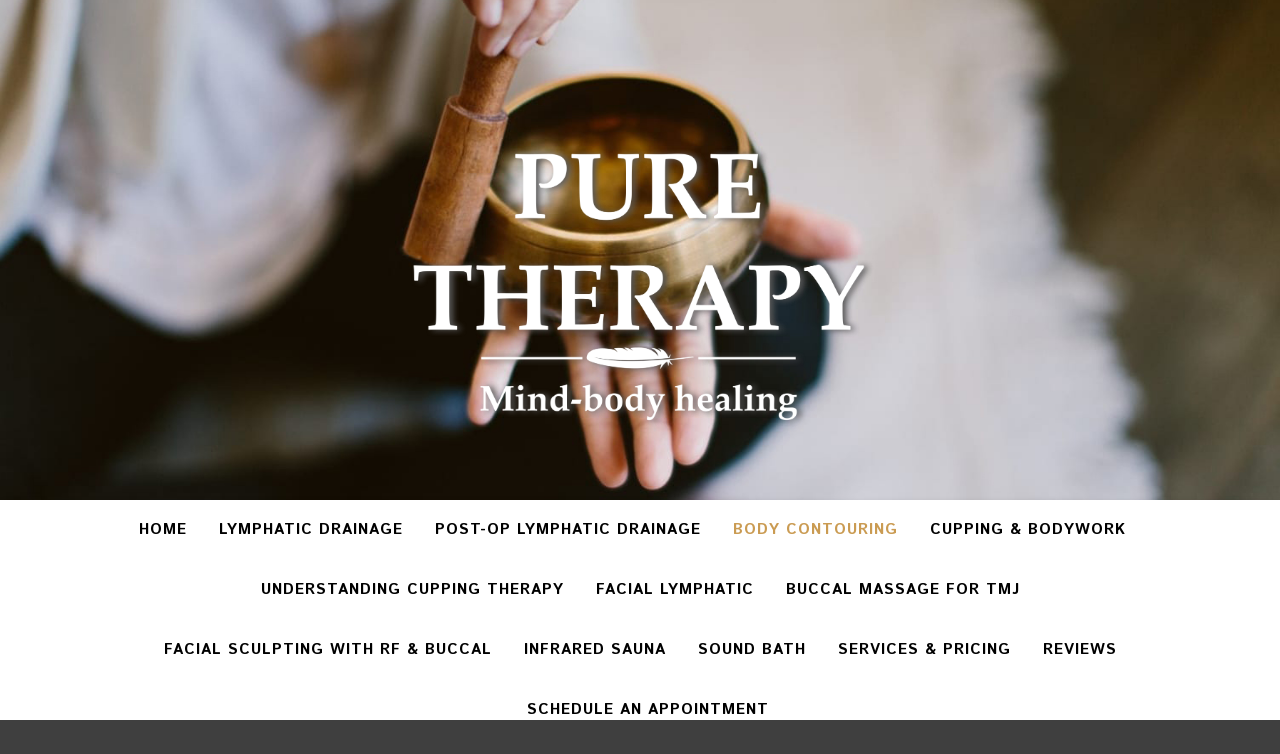

--- FILE ---
content_type: text/html; charset=UTF-8
request_url: https://puretherapynj.com/lymphatic-body-contouring/
body_size: 67991
content:
<!DOCTYPE html><html dir="ltr" lang="en-US" prefix="og: https://ogp.me/ns#"><head><meta charset="UTF-8"><meta name="viewport" content="width=device-width, initial-scale=1.0, maximum-scale=1.0, user-scalable=no" /><title>Body Contouring - Lymphatic Drainage, Post-op Manual Lymphatic Drainage, Body Contouring, Cupping, Bodywork, Facial Cupping Matawan</title><meta name="description" content="Body Contouring is a wonderfully natural and non-invasive way to get rid of areas of stubborn fat and cellulite on the body that are unsightly, uncomfortable, and unhealthy. We each have our own unique tissue and fat structure that form these problem areas. Pure Therapy&#039;s Body Contouring approach is based on your specific body type," /><meta name="robots" content="max-image-preview:large" /><link rel="canonical" href="https://puretherapynj.com/lymphatic-body-contouring/" /><meta name="generator" content="All in One SEO (AIOSEO) 4.9.3" /><meta property="og:locale" content="en_US" /><meta property="og:site_name" content="Lymphatic Drainage, Post-op Manual Lymphatic Drainage, Body Contouring, Cupping, Bodywork, Facial Cupping Matawan - Lymphatic Drainage, Post-op Manual Lymphatic Drainage, Body Contouring, Cupping, Bodywork, Facial Cupping" /><meta property="og:type" content="article" /><meta property="og:title" content="Body Contouring - Lymphatic Drainage, Post-op Manual Lymphatic Drainage, Body Contouring, Cupping, Bodywork, Facial Cupping Matawan" /><meta property="og:description" content="Body Contouring is a wonderfully natural and non-invasive way to get rid of areas of stubborn fat and cellulite on the body that are unsightly, uncomfortable, and unhealthy. We each have our own unique tissue and fat structure that form these problem areas. Pure Therapy&#039;s Body Contouring approach is based on your specific body type," /><meta property="og:url" content="https://puretherapynj.com/lymphatic-body-contouring/" /><meta property="og:image" content="https://puretherapynj.com/wp-content/uploads/2022/08/Pure-Therapy-Logo-2-PSD-copy-1.png" /><meta property="og:image:secure_url" content="https://puretherapynj.com/wp-content/uploads/2022/08/Pure-Therapy-Logo-2-PSD-copy-1.png" /><meta property="og:image:width" content="2804" /><meta property="og:image:height" content="1879" /><meta property="article:published_time" content="2021-02-02T17:59:55+00:00" /><meta property="article:modified_time" content="2026-01-08T18:55:21+00:00" /><meta name="twitter:card" content="summary_large_image" /><meta name="twitter:title" content="Body Contouring - Lymphatic Drainage, Post-op Manual Lymphatic Drainage, Body Contouring, Cupping, Bodywork, Facial Cupping Matawan" /><meta name="twitter:description" content="Body Contouring is a wonderfully natural and non-invasive way to get rid of areas of stubborn fat and cellulite on the body that are unsightly, uncomfortable, and unhealthy. We each have our own unique tissue and fat structure that form these problem areas. Pure Therapy&#039;s Body Contouring approach is based on your specific body type," /><meta name="twitter:image" content="https://puretherapynj.com/wp-content/uploads/2022/08/Pure-Therapy-Logo-2-PSD-copy-1.png" /> <script type="application/ld+json" class="aioseo-schema">{"@context":"https:\/\/schema.org","@graph":[{"@type":"BreadcrumbList","@id":"https:\/\/puretherapynj.com\/lymphatic-body-contouring\/#breadcrumblist","itemListElement":[{"@type":"ListItem","@id":"https:\/\/puretherapynj.com#listItem","position":1,"name":"Home","item":"https:\/\/puretherapynj.com","nextItem":{"@type":"ListItem","@id":"https:\/\/puretherapynj.com\/lymphatic-body-contouring\/#listItem","name":"Body Contouring"}},{"@type":"ListItem","@id":"https:\/\/puretherapynj.com\/lymphatic-body-contouring\/#listItem","position":2,"name":"Body Contouring","previousItem":{"@type":"ListItem","@id":"https:\/\/puretherapynj.com#listItem","name":"Home"}}]},{"@type":"Organization","@id":"https:\/\/puretherapynj.com\/#organization","name":"Lymphatic Drainage, Post-op Manual Lymphatic Drainage, Body Contouring, Cupping, Bodywork, Facial Cupping Matawan","description":"Lymphatic Drainage, Post-op Manual Lymphatic Drainage, Body Contouring, Cupping, Bodywork, Facial Cupping","url":"https:\/\/puretherapynj.com\/","telephone":"+17325797576","logo":{"@type":"ImageObject","url":"https:\/\/puretherapynj.com\/wp-content\/uploads\/2021\/07\/cropped-Site-Icon.png","@id":"https:\/\/puretherapynj.com\/lymphatic-body-contouring\/#organizationLogo","width":512,"height":512},"image":{"@id":"https:\/\/puretherapynj.com\/lymphatic-body-contouring\/#organizationLogo"}},{"@type":"WebPage","@id":"https:\/\/puretherapynj.com\/lymphatic-body-contouring\/#webpage","url":"https:\/\/puretherapynj.com\/lymphatic-body-contouring\/","name":"Body Contouring - Lymphatic Drainage, Post-op Manual Lymphatic Drainage, Body Contouring, Cupping, Bodywork, Facial Cupping Matawan","description":"Body Contouring is a wonderfully natural and non-invasive way to get rid of areas of stubborn fat and cellulite on the body that are unsightly, uncomfortable, and unhealthy. We each have our own unique tissue and fat structure that form these problem areas. Pure Therapy's Body Contouring approach is based on your specific body type,","inLanguage":"en-US","isPartOf":{"@id":"https:\/\/puretherapynj.com\/#website"},"breadcrumb":{"@id":"https:\/\/puretherapynj.com\/lymphatic-body-contouring\/#breadcrumblist"},"image":{"@type":"ImageObject","url":"https:\/\/puretherapynj.com\/wp-content\/uploads\/2022\/08\/Radio-Frequency-Body-Contour-1.png","@id":"https:\/\/puretherapynj.com\/lymphatic-body-contouring\/#mainImage","width":1473,"height":825},"primaryImageOfPage":{"@id":"https:\/\/puretherapynj.com\/lymphatic-body-contouring\/#mainImage"},"datePublished":"2021-02-02T17:59:55+00:00","dateModified":"2026-01-08T18:55:21+00:00"},{"@type":"WebSite","@id":"https:\/\/puretherapynj.com\/#website","url":"https:\/\/puretherapynj.com\/","name":"Lymphatic Drainage, Post-op Manual Lymphatic Drainage, Body Contouring, Cupping, Bodywork, Facial Cupping Matawan","description":"Lymphatic Drainage, Post-op Manual Lymphatic Drainage, Body Contouring, Cupping, Bodywork, Facial Cupping","inLanguage":"en-US","publisher":{"@id":"https:\/\/puretherapynj.com\/#organization"}}]}</script> <link rel='dns-prefetch' href='//fonts.googleapis.com' /><link rel="alternate" type="application/rss+xml" title="Lymphatic Drainage, Post-op Manual Lymphatic Drainage, Body Contouring, Cupping, Bodywork, Facial Cupping Matawan &raquo; Feed" href="https://puretherapynj.com/feed/" /><link rel="alternate" type="application/rss+xml" title="Lymphatic Drainage, Post-op Manual Lymphatic Drainage, Body Contouring, Cupping, Bodywork, Facial Cupping Matawan &raquo; Comments Feed" href="https://puretherapynj.com/comments/feed/" /><link rel="alternate" title="oEmbed (JSON)" type="application/json+oembed" href="https://puretherapynj.com/wp-json/oembed/1.0/embed?url=https%3A%2F%2Fpuretherapynj.com%2Flymphatic-body-contouring%2F" /><link rel="alternate" title="oEmbed (XML)" type="text/xml+oembed" href="https://puretherapynj.com/wp-json/oembed/1.0/embed?url=https%3A%2F%2Fpuretherapynj.com%2Flymphatic-body-contouring%2F&#038;format=xml" /> <style id='wp-img-auto-sizes-contain-inline-css' type='text/css'>img:is([sizes=auto i],[sizes^="auto," i]){contain-intrinsic-size:3000px 1500px}
/*# sourceURL=wp-img-auto-sizes-contain-inline-css */</style><style id='wp-emoji-styles-inline-css' type='text/css'>img.wp-smiley, img.emoji {
		display: inline !important;
		border: none !important;
		box-shadow: none !important;
		height: 1em !important;
		width: 1em !important;
		margin: 0 0.07em !important;
		vertical-align: -0.1em !important;
		background: none !important;
		padding: 0 !important;
	}
/*# sourceURL=wp-emoji-styles-inline-css */</style><style id='wp-block-library-inline-css' type='text/css'>:root{--wp-block-synced-color:#7a00df;--wp-block-synced-color--rgb:122,0,223;--wp-bound-block-color:var(--wp-block-synced-color);--wp-editor-canvas-background:#ddd;--wp-admin-theme-color:#007cba;--wp-admin-theme-color--rgb:0,124,186;--wp-admin-theme-color-darker-10:#006ba1;--wp-admin-theme-color-darker-10--rgb:0,107,160.5;--wp-admin-theme-color-darker-20:#005a87;--wp-admin-theme-color-darker-20--rgb:0,90,135;--wp-admin-border-width-focus:2px}@media (min-resolution:192dpi){:root{--wp-admin-border-width-focus:1.5px}}.wp-element-button{cursor:pointer}:root .has-very-light-gray-background-color{background-color:#eee}:root .has-very-dark-gray-background-color{background-color:#313131}:root .has-very-light-gray-color{color:#eee}:root .has-very-dark-gray-color{color:#313131}:root .has-vivid-green-cyan-to-vivid-cyan-blue-gradient-background{background:linear-gradient(135deg,#00d084,#0693e3)}:root .has-purple-crush-gradient-background{background:linear-gradient(135deg,#34e2e4,#4721fb 50%,#ab1dfe)}:root .has-hazy-dawn-gradient-background{background:linear-gradient(135deg,#faaca8,#dad0ec)}:root .has-subdued-olive-gradient-background{background:linear-gradient(135deg,#fafae1,#67a671)}:root .has-atomic-cream-gradient-background{background:linear-gradient(135deg,#fdd79a,#004a59)}:root .has-nightshade-gradient-background{background:linear-gradient(135deg,#330968,#31cdcf)}:root .has-midnight-gradient-background{background:linear-gradient(135deg,#020381,#2874fc)}:root{--wp--preset--font-size--normal:16px;--wp--preset--font-size--huge:42px}.has-regular-font-size{font-size:1em}.has-larger-font-size{font-size:2.625em}.has-normal-font-size{font-size:var(--wp--preset--font-size--normal)}.has-huge-font-size{font-size:var(--wp--preset--font-size--huge)}.has-text-align-center{text-align:center}.has-text-align-left{text-align:left}.has-text-align-right{text-align:right}.has-fit-text{white-space:nowrap!important}#end-resizable-editor-section{display:none}.aligncenter{clear:both}.items-justified-left{justify-content:flex-start}.items-justified-center{justify-content:center}.items-justified-right{justify-content:flex-end}.items-justified-space-between{justify-content:space-between}.screen-reader-text{border:0;clip-path:inset(50%);height:1px;margin:-1px;overflow:hidden;padding:0;position:absolute;width:1px;word-wrap:normal!important}.screen-reader-text:focus{background-color:#ddd;clip-path:none;color:#444;display:block;font-size:1em;height:auto;left:5px;line-height:normal;padding:15px 23px 14px;text-decoration:none;top:5px;width:auto;z-index:100000}html :where(.has-border-color){border-style:solid}html :where([style*=border-top-color]){border-top-style:solid}html :where([style*=border-right-color]){border-right-style:solid}html :where([style*=border-bottom-color]){border-bottom-style:solid}html :where([style*=border-left-color]){border-left-style:solid}html :where([style*=border-width]){border-style:solid}html :where([style*=border-top-width]){border-top-style:solid}html :where([style*=border-right-width]){border-right-style:solid}html :where([style*=border-bottom-width]){border-bottom-style:solid}html :where([style*=border-left-width]){border-left-style:solid}html :where(img[class*=wp-image-]){height:auto;max-width:100%}:where(figure){margin:0 0 1em}html :where(.is-position-sticky){--wp-admin--admin-bar--position-offset:var(--wp-admin--admin-bar--height,0px)}@media screen and (max-width:600px){html :where(.is-position-sticky){--wp-admin--admin-bar--position-offset:0px}}

/*# sourceURL=wp-block-library-inline-css */</style><style id='global-styles-inline-css' type='text/css'>:root{--wp--preset--aspect-ratio--square: 1;--wp--preset--aspect-ratio--4-3: 4/3;--wp--preset--aspect-ratio--3-4: 3/4;--wp--preset--aspect-ratio--3-2: 3/2;--wp--preset--aspect-ratio--2-3: 2/3;--wp--preset--aspect-ratio--16-9: 16/9;--wp--preset--aspect-ratio--9-16: 9/16;--wp--preset--color--black: #000000;--wp--preset--color--cyan-bluish-gray: #abb8c3;--wp--preset--color--white: #ffffff;--wp--preset--color--pale-pink: #f78da7;--wp--preset--color--vivid-red: #cf2e2e;--wp--preset--color--luminous-vivid-orange: #ff6900;--wp--preset--color--luminous-vivid-amber: #fcb900;--wp--preset--color--light-green-cyan: #7bdcb5;--wp--preset--color--vivid-green-cyan: #00d084;--wp--preset--color--pale-cyan-blue: #8ed1fc;--wp--preset--color--vivid-cyan-blue: #0693e3;--wp--preset--color--vivid-purple: #9b51e0;--wp--preset--gradient--vivid-cyan-blue-to-vivid-purple: linear-gradient(135deg,rgb(6,147,227) 0%,rgb(155,81,224) 100%);--wp--preset--gradient--light-green-cyan-to-vivid-green-cyan: linear-gradient(135deg,rgb(122,220,180) 0%,rgb(0,208,130) 100%);--wp--preset--gradient--luminous-vivid-amber-to-luminous-vivid-orange: linear-gradient(135deg,rgb(252,185,0) 0%,rgb(255,105,0) 100%);--wp--preset--gradient--luminous-vivid-orange-to-vivid-red: linear-gradient(135deg,rgb(255,105,0) 0%,rgb(207,46,46) 100%);--wp--preset--gradient--very-light-gray-to-cyan-bluish-gray: linear-gradient(135deg,rgb(238,238,238) 0%,rgb(169,184,195) 100%);--wp--preset--gradient--cool-to-warm-spectrum: linear-gradient(135deg,rgb(74,234,220) 0%,rgb(151,120,209) 20%,rgb(207,42,186) 40%,rgb(238,44,130) 60%,rgb(251,105,98) 80%,rgb(254,248,76) 100%);--wp--preset--gradient--blush-light-purple: linear-gradient(135deg,rgb(255,206,236) 0%,rgb(152,150,240) 100%);--wp--preset--gradient--blush-bordeaux: linear-gradient(135deg,rgb(254,205,165) 0%,rgb(254,45,45) 50%,rgb(107,0,62) 100%);--wp--preset--gradient--luminous-dusk: linear-gradient(135deg,rgb(255,203,112) 0%,rgb(199,81,192) 50%,rgb(65,88,208) 100%);--wp--preset--gradient--pale-ocean: linear-gradient(135deg,rgb(255,245,203) 0%,rgb(182,227,212) 50%,rgb(51,167,181) 100%);--wp--preset--gradient--electric-grass: linear-gradient(135deg,rgb(202,248,128) 0%,rgb(113,206,126) 100%);--wp--preset--gradient--midnight: linear-gradient(135deg,rgb(2,3,129) 0%,rgb(40,116,252) 100%);--wp--preset--font-size--small: 13px;--wp--preset--font-size--medium: 20px;--wp--preset--font-size--large: 36px;--wp--preset--font-size--x-large: 42px;--wp--preset--spacing--20: 0.44rem;--wp--preset--spacing--30: 0.67rem;--wp--preset--spacing--40: 1rem;--wp--preset--spacing--50: 1.5rem;--wp--preset--spacing--60: 2.25rem;--wp--preset--spacing--70: 3.38rem;--wp--preset--spacing--80: 5.06rem;--wp--preset--shadow--natural: 6px 6px 9px rgba(0, 0, 0, 0.2);--wp--preset--shadow--deep: 12px 12px 50px rgba(0, 0, 0, 0.4);--wp--preset--shadow--sharp: 6px 6px 0px rgba(0, 0, 0, 0.2);--wp--preset--shadow--outlined: 6px 6px 0px -3px rgb(255, 255, 255), 6px 6px rgb(0, 0, 0);--wp--preset--shadow--crisp: 6px 6px 0px rgb(0, 0, 0);}:where(.is-layout-flex){gap: 0.5em;}:where(.is-layout-grid){gap: 0.5em;}body .is-layout-flex{display: flex;}.is-layout-flex{flex-wrap: wrap;align-items: center;}.is-layout-flex > :is(*, div){margin: 0;}body .is-layout-grid{display: grid;}.is-layout-grid > :is(*, div){margin: 0;}:where(.wp-block-columns.is-layout-flex){gap: 2em;}:where(.wp-block-columns.is-layout-grid){gap: 2em;}:where(.wp-block-post-template.is-layout-flex){gap: 1.25em;}:where(.wp-block-post-template.is-layout-grid){gap: 1.25em;}.has-black-color{color: var(--wp--preset--color--black) !important;}.has-cyan-bluish-gray-color{color: var(--wp--preset--color--cyan-bluish-gray) !important;}.has-white-color{color: var(--wp--preset--color--white) !important;}.has-pale-pink-color{color: var(--wp--preset--color--pale-pink) !important;}.has-vivid-red-color{color: var(--wp--preset--color--vivid-red) !important;}.has-luminous-vivid-orange-color{color: var(--wp--preset--color--luminous-vivid-orange) !important;}.has-luminous-vivid-amber-color{color: var(--wp--preset--color--luminous-vivid-amber) !important;}.has-light-green-cyan-color{color: var(--wp--preset--color--light-green-cyan) !important;}.has-vivid-green-cyan-color{color: var(--wp--preset--color--vivid-green-cyan) !important;}.has-pale-cyan-blue-color{color: var(--wp--preset--color--pale-cyan-blue) !important;}.has-vivid-cyan-blue-color{color: var(--wp--preset--color--vivid-cyan-blue) !important;}.has-vivid-purple-color{color: var(--wp--preset--color--vivid-purple) !important;}.has-black-background-color{background-color: var(--wp--preset--color--black) !important;}.has-cyan-bluish-gray-background-color{background-color: var(--wp--preset--color--cyan-bluish-gray) !important;}.has-white-background-color{background-color: var(--wp--preset--color--white) !important;}.has-pale-pink-background-color{background-color: var(--wp--preset--color--pale-pink) !important;}.has-vivid-red-background-color{background-color: var(--wp--preset--color--vivid-red) !important;}.has-luminous-vivid-orange-background-color{background-color: var(--wp--preset--color--luminous-vivid-orange) !important;}.has-luminous-vivid-amber-background-color{background-color: var(--wp--preset--color--luminous-vivid-amber) !important;}.has-light-green-cyan-background-color{background-color: var(--wp--preset--color--light-green-cyan) !important;}.has-vivid-green-cyan-background-color{background-color: var(--wp--preset--color--vivid-green-cyan) !important;}.has-pale-cyan-blue-background-color{background-color: var(--wp--preset--color--pale-cyan-blue) !important;}.has-vivid-cyan-blue-background-color{background-color: var(--wp--preset--color--vivid-cyan-blue) !important;}.has-vivid-purple-background-color{background-color: var(--wp--preset--color--vivid-purple) !important;}.has-black-border-color{border-color: var(--wp--preset--color--black) !important;}.has-cyan-bluish-gray-border-color{border-color: var(--wp--preset--color--cyan-bluish-gray) !important;}.has-white-border-color{border-color: var(--wp--preset--color--white) !important;}.has-pale-pink-border-color{border-color: var(--wp--preset--color--pale-pink) !important;}.has-vivid-red-border-color{border-color: var(--wp--preset--color--vivid-red) !important;}.has-luminous-vivid-orange-border-color{border-color: var(--wp--preset--color--luminous-vivid-orange) !important;}.has-luminous-vivid-amber-border-color{border-color: var(--wp--preset--color--luminous-vivid-amber) !important;}.has-light-green-cyan-border-color{border-color: var(--wp--preset--color--light-green-cyan) !important;}.has-vivid-green-cyan-border-color{border-color: var(--wp--preset--color--vivid-green-cyan) !important;}.has-pale-cyan-blue-border-color{border-color: var(--wp--preset--color--pale-cyan-blue) !important;}.has-vivid-cyan-blue-border-color{border-color: var(--wp--preset--color--vivid-cyan-blue) !important;}.has-vivid-purple-border-color{border-color: var(--wp--preset--color--vivid-purple) !important;}.has-vivid-cyan-blue-to-vivid-purple-gradient-background{background: var(--wp--preset--gradient--vivid-cyan-blue-to-vivid-purple) !important;}.has-light-green-cyan-to-vivid-green-cyan-gradient-background{background: var(--wp--preset--gradient--light-green-cyan-to-vivid-green-cyan) !important;}.has-luminous-vivid-amber-to-luminous-vivid-orange-gradient-background{background: var(--wp--preset--gradient--luminous-vivid-amber-to-luminous-vivid-orange) !important;}.has-luminous-vivid-orange-to-vivid-red-gradient-background{background: var(--wp--preset--gradient--luminous-vivid-orange-to-vivid-red) !important;}.has-very-light-gray-to-cyan-bluish-gray-gradient-background{background: var(--wp--preset--gradient--very-light-gray-to-cyan-bluish-gray) !important;}.has-cool-to-warm-spectrum-gradient-background{background: var(--wp--preset--gradient--cool-to-warm-spectrum) !important;}.has-blush-light-purple-gradient-background{background: var(--wp--preset--gradient--blush-light-purple) !important;}.has-blush-bordeaux-gradient-background{background: var(--wp--preset--gradient--blush-bordeaux) !important;}.has-luminous-dusk-gradient-background{background: var(--wp--preset--gradient--luminous-dusk) !important;}.has-pale-ocean-gradient-background{background: var(--wp--preset--gradient--pale-ocean) !important;}.has-electric-grass-gradient-background{background: var(--wp--preset--gradient--electric-grass) !important;}.has-midnight-gradient-background{background: var(--wp--preset--gradient--midnight) !important;}.has-small-font-size{font-size: var(--wp--preset--font-size--small) !important;}.has-medium-font-size{font-size: var(--wp--preset--font-size--medium) !important;}.has-large-font-size{font-size: var(--wp--preset--font-size--large) !important;}.has-x-large-font-size{font-size: var(--wp--preset--font-size--x-large) !important;}
/*# sourceURL=global-styles-inline-css */</style><style id='classic-theme-styles-inline-css' type='text/css'>/*! This file is auto-generated */
.wp-block-button__link{color:#fff;background-color:#32373c;border-radius:9999px;box-shadow:none;text-decoration:none;padding:calc(.667em + 2px) calc(1.333em + 2px);font-size:1.125em}.wp-block-file__button{background:#32373c;color:#fff;text-decoration:none}
/*# sourceURL=/wp-includes/css/classic-themes.min.css */</style><link rel='stylesheet' id='ashe-style-css' href='https://puretherapynj.com/wp-content/cache/autoptimize/autoptimize_single_e3d7bed61ae2ffb9b2023420901d72f8.php?ver=3.5.9' type='text/css' media='all' /><link rel='stylesheet' id='ashe-responsive-css' href='https://puretherapynj.com/wp-content/cache/autoptimize/autoptimize_single_89af784fb5eae562372b6980ab931524.php?ver=3.5.9' type='text/css' media='all' /><link rel='stylesheet' id='fontello-css' href='https://puretherapynj.com/wp-content/cache/autoptimize/autoptimize_single_69c672f316a67588c33147c3bf46bbe8.php?ver=3.5.4' type='text/css' media='all' /><link rel='stylesheet' id='slick-css' href='https://puretherapynj.com/wp-content/cache/autoptimize/autoptimize_single_af1dcca5d12cab7316e62ff18b245e84.php?ver=6.9' type='text/css' media='all' /><link rel='stylesheet' id='scrollbar-css' href='https://puretherapynj.com/wp-content/cache/autoptimize/autoptimize_single_07ac8b23a4c17759d5105fc7c446ae01.php?ver=6.9' type='text/css' media='all' /><link rel='stylesheet' id='ashe_enqueue_Condiment-css' href='https://fonts.googleapis.com/css?family=Condiment%3A100%2C200%2C300%2C400%2C500%2C600%2C700%2C800%2C900&#038;ver=1.0.0' type='text/css' media='all' /><link rel='stylesheet' id='ashe_enqueue_Istok_Web-css' href='https://fonts.googleapis.com/css?family=Istok+Web%3A100%2C200%2C300%2C400%2C500%2C600%2C700%2C800%2C900&#038;ver=1.0.0' type='text/css' media='all' /><link rel='stylesheet' id='ashe_enqueue_Open_Sans-css' href='https://fonts.googleapis.com/css?family=Open+Sans%3A100%2C200%2C300%2C400%2C500%2C600%2C700%2C800%2C900&#038;ver=1.0.0' type='text/css' media='all' /> <script defer type="text/javascript" src="https://puretherapynj.com/wp-includes/js/jquery/jquery.min.js?ver=3.7.1" id="jquery-core-js"></script> <script defer type="text/javascript" src="https://puretherapynj.com/wp-includes/js/jquery/jquery-migrate.min.js?ver=3.4.1" id="jquery-migrate-js"></script> <link rel="https://api.w.org/" href="https://puretherapynj.com/wp-json/" /><link rel="alternate" title="JSON" type="application/json" href="https://puretherapynj.com/wp-json/wp/v2/pages/564" /><link rel="EditURI" type="application/rsd+xml" title="RSD" href="https://puretherapynj.com/xmlrpc.php?rsd" /><meta name="generator" content="WordPress 6.9" /><link rel='shortlink' href='https://puretherapynj.com/?p=564' /> <style type="text/css">.wp-call-button{ display: none; } @media screen and (max-width: 650px) { .wp-call-button{display: block; position: fixed; text-decoration: none; z-index: 9999999999;width: 60px; height: 60px; border-radius: 50%;/*transform: scale(0.8);*/  right: 20px;  bottom: 20px; background: url( [data-uri] ) center/30px 30px no-repeat #269041 !important;} }</style><meta name="ti-site-data" content="[base64]" /><style id="ashe_dynamic_css">#top-bar,#top-menu .sub-menu {background-color: #ffffff;}#top-bar a {color: #000000;}#top-menu .sub-menu,#top-menu .sub-menu a {border-color: rgba(0,0,0, 0.05);}#top-bar a:hover,#top-bar li.current-menu-item > a,#top-bar li.current-menu-ancestor > a,#top-bar .sub-menu li.current-menu-item > a,#top-bar .sub-menu li.current-menu-ancestor> a {color: #ca9b52;}.header-logo a,.site-description {color: #111111;}.entry-header {background-color: #110011;}#main-nav,#main-menu .sub-menu,#main-nav #s {background-color: #ffffff;}#main-nav a,#main-nav .svg-inline--fa,#main-nav #s,.instagram-title h2 {color: #000000;}.main-nav-sidebar span,.mobile-menu-btn span {background-color: #000000;}#main-nav {box-shadow: 0px 1px 5px rgba(0,0,0, 0.1);}#main-menu .sub-menu,#main-menu .sub-menu a {border-color: rgba(0,0,0, 0.05);}#main-nav #s::-webkit-input-placeholder { /* Chrome/Opera/Safari */color: rgba(0,0,0, 0.7);}#main-nav #s::-moz-placeholder { /* Firefox 19+ */color: rgba(0,0,0, 0.7);}#main-nav #s:-ms-input-placeholder { /* IE 10+ */color: rgba(0,0,0, 0.7);}#main-nav #s:-moz-placeholder { /* Firefox 18- */color: rgba(0,0,0, 0.7);}#main-nav a:hover,#main-nav .svg-inline--fa:hover,#main-nav li.current-menu-item > a,#main-nav li.current-menu-ancestor > a,#main-nav .sub-menu li.current-menu-item > a,#main-nav .sub-menu li.current-menu-ancestor> a {color: #ca9b52;}.main-nav-sidebar:hover span,.mobile-menu-btn:hover span {background-color: #ca9b52;}/* Background */.sidebar-alt,.main-content,.featured-slider-area,#featured-links,.page-content select,.page-content input,.page-content textarea {background-color: #ffffff;}.page-content #featured-links h6,.instagram-title h2 {background-color: rgba(255,255,255, 0.85);}.ashe_promo_box_widget h6 {background-color: #ffffff;}.ashe_promo_box_widget .promo-box:after{border-color: #ffffff;}/* Text */.page-content,.page-content select,.page-content input,.page-content textarea,.page-content .post-author a,.page-content .ashe-widget a,.page-content .comment-author,.page-content #featured-links h6,.ashe_promo_box_widget h6 {color: #464646;}/* Title */.page-content h1,.page-content h2,.page-content h3,.page-content h4,.page-content h5,.page-content h6,.page-content .post-title a,.page-content .author-description h4 a,.page-content .related-posts h4 a,.page-content .blog-pagination .previous-page a,.page-content .blog-pagination .next-page a,blockquote,.page-content .post-share a {color: #030303;}.sidebar-alt-close-btn span {background-color: #030303;}.page-content .post-title a:hover {color: rgba(3,3,3, 0.75);}/* Meta */.page-content .post-date,.page-content .post-comments,.page-content .meta-sep,.page-content .post-author,.page-content [data-layout*="list"] .post-author a,.page-content .related-post-date,.page-content .comment-meta a,.page-content .author-share a,.page-content .post-tags a,.page-content .tagcloud a,.widget_categories li,.widget_archive li,.ashe-subscribe-text p,.rpwwt-post-author,.rpwwt-post-categories,.rpwwt-post-date,.rpwwt-post-comments-number {color: #a1a1a1;}.page-content input::-webkit-input-placeholder { /* Chrome/Opera/Safari */color: #a1a1a1;}.page-content input::-moz-placeholder { /* Firefox 19+ */color: #a1a1a1;}.page-content input:-ms-input-placeholder { /* IE 10+ */color: #a1a1a1;}.page-content input:-moz-placeholder { /* Firefox 18- */color: #a1a1a1;}/* Accent */.page-content a,.post-categories,#page-wrap .ashe-widget.widget_text a,#page-wrap .ashe-widget.ashe_author_widget a {color: #c99d5c;}/* Disable TMP.page-content .elementor a,.page-content .elementor a:hover {color: inherit;}*/.ps-container > .ps-scrollbar-y-rail > .ps-scrollbar-y {background: #c99d5c;}.page-content a:hover {color: rgba(201,157,92, 0.8);}blockquote {border-color: #c99d5c;}.slide-caption {color: #ffffff;background: #c99d5c;}/* Selection */::-moz-selection {color: #ffffff;background: #ca9b52;}::selection {color: #ffffff;background: #ca9b52;}.page-content .wprm-rating-star svg polygon {stroke: #c99d5c;}.page-content .wprm-rating-star-full svg polygon,.page-content .wprm-comment-rating svg path,.page-content .comment-form-wprm-rating svg path{fill: #c99d5c;}/* Border */.page-content .post-footer,[data-layout*="list"] .blog-grid > li,.page-content .author-description,.page-content .related-posts,.page-content .entry-comments,.page-content .ashe-widget li,.page-content #wp-calendar,.page-content #wp-calendar caption,.page-content #wp-calendar tbody td,.page-content .widget_nav_menu li a,.page-content .widget_pages li a,.page-content .tagcloud a,.page-content select,.page-content input,.page-content textarea,.widget-title h2:before,.widget-title h2:after,.post-tags a,.gallery-caption,.wp-caption-text,table tr,table th,table td,pre,.page-content .wprm-recipe-instruction {border-color: #e8e8e8;}.page-content .wprm-recipe {box-shadow: 0 0 3px 1px #e8e8e8;}hr {background-color: #e8e8e8;}.wprm-recipe-details-container,.wprm-recipe-notes-container p {background-color: rgba(232,232,232, 0.4);}/* Buttons */.widget_search .svg-fa-wrap,.widget_search #searchsubmit,.single-navigation i,.page-content input.submit,.page-content .blog-pagination.numeric a,.page-content .blog-pagination.load-more a,.page-content .mc4wp-form-fields input[type="submit"],.page-content .widget_wysija input[type="submit"],.page-content .post-password-form input[type="submit"],.page-content .wpcf7 [type="submit"],.page-content .wprm-recipe-print,.page-content .wprm-jump-to-recipe-shortcode,.page-content .wprm-print-recipe-shortcode {color: #ffffff;background-color: #333333;}.single-navigation i:hover,.page-content input.submit:hover,.ashe-boxed-style .page-content input.submit:hover,.page-content .blog-pagination.numeric a:hover,.ashe-boxed-style .page-content .blog-pagination.numeric a:hover,.page-content .blog-pagination.numeric span,.page-content .blog-pagination.load-more a:hover,.ashe-boxed-style .page-content .blog-pagination.load-more a:hover,.page-content .mc4wp-form-fields input[type="submit"]:hover,.page-content .widget_wysija input[type="submit"]:hover,.page-content .post-password-form input[type="submit"]:hover,.page-content .wpcf7 [type="submit"]:hover,.page-content .wprm-recipe-print:hover,.page-content .wprm-jump-to-recipe-shortcode:hover,.page-content .wprm-print-recipe-shortcode:hover {color: #ffffff;background-color: #ca9b52;}/* Image Overlay */.image-overlay,#infscr-loading,.page-content h4.image-overlay,.image-overlay a,.post-slider .prev-arrow,.post-slider .next-arrow,.header-slider-prev-arrow,.header-slider-next-arrow,.page-content .image-overlay a,#featured-slider .slick-arrow,#featured-slider .slider-dots,.header-slider-dots {color: #ffffff;}.image-overlay,#infscr-loading,.page-content h4.image-overlay {background-color: rgba(73,73,73, 0.3);}/* Background */#page-footer,#page-footer select,#page-footer input,#page-footer textarea {background-color: #f6f6f6;}/* Text */#page-footer,#page-footer a,#page-footer select,#page-footer input,#page-footer textarea {color: #333333;}/* Title */#page-footer h1,#page-footer h2,#page-footer h3,#page-footer h4,#page-footer h5,#page-footer h6 {color: #111111;}/* Accent */#page-footer a:hover {color: #ca9b52;}/* Border */#page-footer a,#page-footer .ashe-widget li,#page-footer #wp-calendar,#page-footer #wp-calendar caption,#page-footer #wp-calendar th,#page-footer #wp-calendar td,#page-footer .widget_nav_menu li a,#page-footer select,#page-footer input,#page-footer textarea,#page-footer .widget-title h2:before,#page-footer .widget-title h2:after,.footer-widgets,.category-description,.tag-description {border-color: #e0dbdb;}#page-footer hr {background-color: #e0dbdb;}.ashe-preloader-wrap {background-color: #333333;}@media screen and ( max-width: 768px ) {.mini-logo a {max-width: 60px !important;} }@media screen and ( max-width: 768px ) {#featured-links {display: none;}}@media screen and ( max-width: 640px ) {.related-posts {display: none;}}.header-logo a {font-family: 'Condiment';font-size: 120px;line-height: 120px;letter-spacing: -1px;font-weight: 700;}.site-description {font-family: 'Condiment';}.header-logo .site-description {font-size: 18px;}#top-menu li a {font-family: 'Istok Web';font-size: 13px;line-height: 50px;letter-spacing: 0.8px;font-weight: 600;}.top-bar-socials a {font-size: 13px;line-height: 50px;}#top-bar .mobile-menu-btn {line-height: 50px;}#top-menu .sub-menu > li > a {font-size: 11px;line-height: 3.7;letter-spacing: 0.8px;}@media screen and ( max-width: 979px ) {.top-bar-socials {float: none !important;}.top-bar-socials a {line-height: 40px !important;}}#main-menu li a,.mobile-menu-btn a {font-family: 'Istok Web';font-size: 15px;line-height: 60px;letter-spacing: 1px;font-weight: 600;}#mobile-menu li {font-family: 'Istok Web';font-size: 15px;line-height: 3.4;letter-spacing: 1px;font-weight: 600;}.main-nav-search,#main-nav #s,.dark-mode-switcher,.main-nav-socials-trigger {font-size: 15px;line-height: 60px;}#main-nav #s {line-height: 61px;}#main-menu li.menu-item-has-children>a:after {font-size: 15px;}#main-nav {min-height:60px;}.main-nav-sidebar,.mini-logo {height:60px;}#main-menu .sub-menu > li > a,#mobile-menu .sub-menu > li {font-size: 12px;line-height: 3.8;letter-spacing: 0.8px;}.mobile-menu-btn {font-size: 18px;line-height: 60px;}.main-nav-socials a {font-size: 14px;line-height: 60px;}#top-menu li a,#main-menu li a,#mobile-menu li,.mobile-menu-btn a {text-transform: uppercase;}.post-meta,#wp-calendar thead th,#wp-calendar caption,h1,h2,h3,h4,h5,h6,blockquote p,#reply-title,#reply-title a {font-family: 'Tahoma';}/* font size 40px */h1 {font-size: 40px;}/* font size 36px */h2 {font-size: 36px;}/* font size 30px */h3 {font-size: 30px;}/* font size 24px */h4 {font-size: 24px;}/* font size 22px */h5,.page-content .wprm-recipe-name,.page-content .wprm-recipe-header {font-size: 22px;}/* font size 20px */h6 {font-size: 20px;}/* font size 19px */blockquote p {font-size: 19px;}/* font size 18px */.related-posts h4 a {font-size: 18px;}/* font size 16px */.author-description h4,.category-description h4,.tag-description h4,#reply-title,#reply-title a,.comment-title,.widget-title h2,.ashe_author_widget h3 {font-size: 16px;}.post-title,.page-title {line-height: 44px;}/* letter spacing 0.5px */.slider-title,.post-title,.page-title,.related-posts h4 a {letter-spacing: 0.5px;}/* letter spacing 1.5px */.widget-title h2,.author-description h4,.category-description h4,.tag-description h4,.comment-title,#reply-title,#reply-title a,.ashe_author_widget h3 {letter-spacing: 1.5px;}/* letter spacing 2px */.related-posts h3 {letter-spacing: 2px;}/* font weight */h1,h2,h3,h4,h5,h6 {font-weight: 400;}h1,h2,h3,h4,h5,h6 {font-style: normal;}h1,h2,h3,h4,h5,h6 {text-transform: none;}body,.page-404 h2,#featured-links h6,.ashe_promo_box_widget h6,.comment-author,.related-posts h3,.instagram-title h2,input,textarea,select,.no-result-found h1,.ashe-subscribe-text h4,.widget_wysija_cont .updated,.widget_wysija_cont .error,.widget_wysija_cont .xdetailed-errors {font-family: 'Open Sans';}body,.page-404 h2,.no-result-found h1 {font-weight: 400;}body,.comment-author {font-size: 15px;}body p,.post-content,.post-content li,.comment-text li {line-height: 25px;}/* letter spacing 0 */body p,.post-content,.comment-author,.widget_recent_comments li,.widget_meta li,.widget_recent_comments li,.widget_pages > ul > li,.widget_archive li,.widget_categories > ul > li,.widget_recent_entries ul li,.widget_nav_menu li,.related-post-date,.post-media .image-overlay a,.post-meta,.rpwwt-post-title {letter-spacing: 0px;}/* letter spacing 0.5 + */.post-author,.post-media .image-overlay span,blockquote p {letter-spacing: 0.5px;}/* letter spacing 1 + */#main-nav #searchform input,#featured-links h6,.ashe_promo_box_widget h6,.instagram-title h2,.ashe-subscribe-text h4,.page-404 p,#wp-calendar caption {letter-spacing: 1px;}/* letter spacing 2 + */.comments-area #submit,.tagcloud a,.mc4wp-form-fields input[type='submit'],.widget_wysija input[type='submit'],.slider-read-more a,.post-categories a,.read-more a,.no-result-found h1,.blog-pagination a,.blog-pagination span {letter-spacing: 2px;}/* font size 18px */.post-media .image-overlay p,.post-media .image-overlay a {font-size: 18px;}/* font size 16px */.ashe_social_widget .social-icons a {font-size: 16px;}/* font size 14px */.post-author,.post-share,.related-posts h3,input,textarea,select,.comment-reply-link,.wp-caption-text,.author-share a,#featured-links h6,.ashe_promo_box_widget h6,#wp-calendar,.instagram-title h2 {font-size: 14px;}/* font size 13px */.slider-categories,.slider-read-more a,.read-more a,.blog-pagination a,.blog-pagination span,.footer-socials a,.rpwwt-post-author,.rpwwt-post-categories,.rpwwt-post-date,.rpwwt-post-comments-number,.copyright-info,.footer-menu-container {font-size: 13px;}/* font size 12px */.post-categories a,.post-tags a,.widget_recent_entries ul li span,#wp-calendar caption,#wp-calendar tfoot #prev a,#wp-calendar tfoot #next a {font-size: 12px;}/* font size 11px */.related-post-date,.comment-meta,.tagcloud a {font-size: 11px !important;}.boxed-wrapper {max-width: 1140px;}.sidebar-alt {max-width: 340px;left: -340px; padding: 85px 35px 0px;}.sidebar-left,.sidebar-right {width: 307px;}[data-layout*="rsidebar"] .main-container,[data-layout*="lsidebar"] .main-container {float: left;width: calc(100% - 307px);width: -webkit-calc(100% - 307px);}[data-layout*="lrsidebar"] .main-container {width: calc(100% - 614px);width: -webkit-calc(100% - 614px);}[data-layout*="fullwidth"] .main-container {width: 100%;}#top-bar > div,#main-nav > div,#featured-links,.main-content,.page-footer-inner,.featured-slider-area.boxed-wrapper {padding-left: 30px;padding-right: 30px;}.ashe-instagram-widget #sb_instagram {max-width: none !important;}.ashe-instagram-widget #sbi_images {display: -webkit-box;display: -ms-flexbox;display: flex;}.ashe-instagram-widget #sbi_images .sbi_photo {height: auto !important;}.ashe-instagram-widget #sbi_images .sbi_photo img {display: block !important;}.ashe-widget #sbi_images .sbi_photo {/*height: auto !important;*/}.ashe-widget #sbi_images .sbi_photo img {display: block !important;}#top-menu {float: left;}.top-bar-socials {float: right;}.entry-header:not(.html-image) {height: 500px;background-size: cover;}.entry-header-slider div {height: 500px;}.entry-header:not(.html-image) {background-position: center center;}.entry-header:not(.html-image) {background-color: transparent !important;}.header-logo {padding-top: 120px;}.logo-img {max-width: 500px;}.mini-logo a {max-width: 70px;}.header-logo .site-title,.site-description {display: none;}@media screen and (max-width: 880px) {.logo-img { max-width: 300px;}}#main-nav {text-align: center;}.main-nav-icons.main-nav-socials-mobile {left: 30px;}.main-nav-socials-trigger {position: absolute;top: 0px;left: 30px;}.main-nav-sidebar + .main-nav-socials-trigger {left: 60px;}.mini-logo + .main-nav-socials-trigger {right: 60px;left: auto;}.main-nav-sidebar {position: absolute;top: 0px;left: 30px;z-index: 1;}.main-nav-icons {position: absolute;top: 0px;right: 30px;z-index: 2;}.mini-logo {position: absolute;left: auto;top: 0;}.main-nav-sidebar ~ .mini-logo {margin-left: 30px;}#featured-slider.boxed-wrapper {max-width: 1140px;}.slider-item-bg {height: 540px;}#featured-links .featured-link {width: calc( (100% - 0px) / 3 - 1px);width: -webkit-calc( (100% - 0px) / 3 - 1px);}.featured-link:nth-child(2) .cv-inner {display: none;}.featured-link:nth-child(3) .cv-inner {display: none;}.featured-link:nth-child(4) .cv-inner {display: none;}.featured-link:nth-child(5) .cv-inner {display: none;}.featured-link:nth-child(6) .cv-inner {display: none;}.blog-grid > li,.main-container .featured-slider-area {margin-bottom: 30px;}[data-layout*="col2"] .blog-grid > li,[data-layout*="col3"] .blog-grid > li,[data-layout*="col4"] .blog-grid > li {display: inline-block;vertical-align: top;margin-right: 37px;}[data-layout*="col2"] .blog-grid > li:nth-of-type(2n+2),[data-layout*="col3"] .blog-grid > li:nth-of-type(3n+3),[data-layout*="col4"] .blog-grid > li:nth-of-type(4n+4) {margin-right: 0;}[data-layout*="col1"] .blog-grid > li {width: 100%;}[data-layout*="col2"] .blog-grid > li {width: calc((100% - 37px ) / 2 - 1px);width: -webkit-calc((100% - 37px ) / 2 - 1px);}[data-layout*="col3"] .blog-grid > li {width: calc((100% - 2 * 37px ) / 3 - 2px);width: -webkit-calc((100% - 2 * 37px ) / 3 - 2px);}[data-layout*="col4"] .blog-grid > li {width: calc((100% - 3 * 37px ) / 4 - 1px);width: -webkit-calc((100% - 3 * 37px ) / 4 - 1px);}[data-layout*="rsidebar"] .sidebar-right {padding-left: 37px;}[data-layout*="lsidebar"] .sidebar-left {padding-right: 37px;}[data-layout*="lrsidebar"] .sidebar-right {padding-left: 37px;}[data-layout*="lrsidebar"] .sidebar-left {padding-right: 37px;}.blog-grid .post-header,.blog-grid .read-more,[data-layout*="list"] .post-share {text-align: center;}p.has-drop-cap:not(:focus)::first-letter {float: left;margin: 0px 12px 0 0;font-family: 'Tahoma';font-size: 80px;line-height: 65px;text-align: center;text-transform: uppercase;color: #030303;}@-moz-document url-prefix() {p.has-drop-cap:not(:focus)::first-letter {margin-top: 10px !important;}}.home .post-content > p:first-of-type:first-letter,.blog .post-content > p:first-of-type:first-letter,.archive .post-content > p:first-of-type:first-letter {float: left;margin: 0px 12px 0 0;font-family: 'Tahoma';font-size: 80px;line-height: 65px;text-align: center;text-transform: uppercase;color: #030303;}@-moz-document url-prefix() {.home .post-content > p:first-of-type:first-letter,.blog .post-content > p:first-of-type:first-letter,.archive .post-content > p:first-of-type:first-letter {margin-top: 10px !important;}}.single .post-content > p:first-of-type:first-letter,.single .post-content .elementor-text-editor p:first-of-type:first-letter {float: left;margin: 0px 12px 0 0;font-family: 'Tahoma';font-size: 80px;line-height: 65px;text-align: center;text-transform: uppercase;color: #030303;}@-moz-document url-prefix() {.single .post-content p:first-of-type:first-letter {margin-top: 10px !important;}}[data-dropcaps*='yes'] .post-content > p:first-of-type:first-letter {float: left;margin: 0px 12px 0 0;font-family: 'Tahoma';font-size: 80px;line-height: 65px;text-align: center;text-transform: uppercase;color: #030303;}@-moz-document url-prefix() {[data-dropcaps*='yes'] .post-content > p:first-of-type:first-letter {margin-top: 10px !important;}}.footer-copyright {text-align: center;}.footer-socials {margin-top: 12px;}.footer-menu-container,.copyright-info,.footer-menu-container:after,#footer-menu{display: inline-block;} #footer-menu > li {margin-left: 5px;}.footer-menu-container:after {float: left;margin-left: 1px;}</style><style type="text/css" id="custom-background-css">body.custom-background { background-color: #3f3f3f; }</style><link rel="icon" href="https://puretherapynj.com/wp-content/uploads/2021/07/cropped-Site-Icon-32x32.png" sizes="32x32" /><link rel="icon" href="https://puretherapynj.com/wp-content/uploads/2021/07/cropped-Site-Icon-192x192.png" sizes="192x192" /><link rel="apple-touch-icon" href="https://puretherapynj.com/wp-content/uploads/2021/07/cropped-Site-Icon-180x180.png" /><meta name="msapplication-TileImage" content="https://puretherapynj.com/wp-content/uploads/2021/07/cropped-Site-Icon-270x270.png" /><style id="ashe_boxed_style">.featured-slider-area #featured-slider,
			#featured-links {
			  background: #fff;
			  padding: 30px;
			  box-shadow: 1px 1px 3px rgba(0, 0, 0, 0.1);
			  border-radius: 3px
			}

			#featured-links {
			  padding-top: 10px;
			  margin-top: 30px
			}

			.page-content #featured-links,
			.page-content #featured-links h6 {
			  background: #fff;
			}

			#featured-links,
			.featured-slider-area {
			  margin-left: 30px;
			  margin-right: 30px
			}

			#featured-links.boxed-wrapper,
			.featured-slider-area.boxed-wrapper {
			  margin-left: auto;
			  margin-right: auto
			}

			.featured-slider-area {
			  padding-top: 40px
			}

			.featured-slider-area #featured-slider .prev-arrow {
			  left: 35px
			}

			.featured-slider-area #featured-slider .next-arrow {
			  right: 35px
			}

			.featured-slider-area #featured-slider .slider-dots {
			  bottom: 35px
			}

			.main-content,
			.featured-slider-area {
			  background: transparent!important
			}

			.blog-grid .related-posts {
			  border-bottom: 0;
			  padding-bottom: 0;
			  border-top: 1px solid #e8e8e8;
			  margin-top: 30px;
			  padding-top: 40px
			}

			.main-content[data-layout*="list"] .blog-grid .related-posts {
			  background: #fff;
			  border-top: 0;
			  padding: 30px;
			  box-shadow: 1px 1px 3px rgba(0, 0, 0, 0.1);
			  margin-right: 3px;
			  margin-bottom: 3px;
			  border-radius: 3px
			}

			.post-footer {
			  border-bottom: 0;
			  padding-bottom: 0
			}

			.author-description,
			.comments-area,
			article.post,
			article.blog-post,
			.single .related-posts,
			.page-content article.page {
			  background: #fff;
			  padding: 30px;
			  box-shadow: 1px 1px 3px rgba(0, 0, 0, 0.1);
			  margin: 3px;
			  border-radius: 3px
			}

			article.blog-post.sticky {
			  background: #efefef
			}

			.author-description {
			  margin-top: 30px
			}

			.single .related-posts {
			  margin-top: 30px
			}

			.comments-area {
			  margin-top: 30px
			}

			.sidebar-left .ashe-widget,
			.sidebar-right .ashe-widget {
			  background: #fff;
			  padding: 20px;
			  box-shadow: 1px 1px 3px rgba(0, 0, 0, 0.1);
			  border-radius: 3px
			}

			.wp-calendar-table td {
			  padding: 7px
			}

			#page-footer {
			  background: #fff;
			  box-shadow: 1px 1px 3px rgba(0, 0, 0, 0.1)
			}

			.page-footer-inner.boxed-wrapper {
			  margin-bottom: 30px
			}

			.featured-slider-area.boxed-wrapper,
			.main-content.boxed-wrapper {
			  padding-left: 0!important;
			  padding-right: 0!important
			}

			.category-description{background:#fff;padding:30px;border-bottom:0;box-shadow:1px 1px 3px rgba(0,0,0,0.1);border-radius:3px}

			.blog-grid li:last-child {
			  margin-bottom: 0!important
			}

			[data-layout*="list"] .blog-grid>li {
			  padding-bottom: 0!important;
			  border-bottom: 0
			}

			.blog-pagination {
			  background: #fff;
			  margin: 30px 3px 3px;
			  padding: 30px;
			  box-shadow: 1px 1px 3px rgba(0, 0, 0, 0.1)
			}

			.blog-pagination.numeric .numeric-next-page,
			.blog-pagination.numeric .numeric-prev-page {
			  top: 30px
			}

			.blog-pagination.numeric .numeric-next-page {
			  right: 30px
			}

			.blog-pagination.numeric .numeric-prev-page {
			  left: 30px
			}

			main#main {
			  background: #fff;
			  padding: 30px;
			  margin: 3px;
			  box-shadow: 1px 1px 3px rgba(0, 0, 0, 0.1);
			  border-radius: 3px
			}

			main#main .blog-pagination {
			  margin-bottom: 0;
			  box-shadow: none;
			}

			@media screen and ( max-width: 1170px) {
			  #featured-links,
			  .featured-slider-area {
			    margin-left: auto;
			    margin-right: auto
			  }
			  .main-content {
			    padding-left: 0;
			    padding-right: 0
			  }
			  .page-content,
			  #page-footer {
			    padding: 0 20px
			  }
			}

			@media screen and ( max-width: 979px) {
			  .featured-slider-area.boxed-wrapper #featured-slider {
			    margin-top: 30px!important
			  }
			  .sidebar-right-wrap .sidebar-right,
			  .sidebar-right-wrap .sidebar-left {
			    margin-top: 30px
			  }
			  .sidebar-right .ashe-widget:last-child {
			    margin-bottom: 0
			  }
			}

			@media screen and (max-width: 768px) {
			  #featured-links {
			    padding-top: 30px;
			  }

			  #featured-links .featured-link {
			    margin-top: 0 !important;
			  }
			}

			@media screen and (max-width: 640px) {
			  .featured-slider-area #featured-slider,
			  #featured-links,
			  .author-description,
			  .comments-area,
			  article.post,
			  article.blog-post,
			  .single .related-posts,
			  .page-content article.page,
			  .blog-pagination,
			  main#main {
			    padding: 20px
			  }
			  .main-content {
			    padding-top: 30px;
			    padding-bottom: 30px
			  }
			  .ashe-widget {
			    margin-bottom: 30px
			  }

			  .blog-pagination.numeric .numeric-next-page,
			  .blog-pagination.numeric .numeric-prev-page {
			    top: 20px;
			  }

			  .sidebar-left-wrap,
			  .sidebar-right-wrap,
			  .footer-widgets .ashe-widget {
			  	width: 100% !important;
			  }
			}

			@media screen and (max-width: 480px) {
			  .main-content {
			    padding-left: 0!important;
			    padding-right: 0!important
			  }
			}</style></head><body class="wp-singular page-template-default page page-id-564 custom-background wp-custom-logo wp-embed-responsive wp-theme-ashe-pro-premium ashe-boxed-style"><div id="page-wrap"><div id="page-header" ><div class="entry-header background-image" data-bg-type="image" data-image="https://puretherapynj.com/wp-content/uploads/2021/07/Singing-Bowl-cropped.jpg" data-video-mp4="" data-video-webm=""><div class="cvr-container"><div class="cvr-outer"><div class="cvr-inner"><div class="header-logo"> <a href="https://puretherapynj.com/" title="Lymphatic Drainage, Post-op Manual Lymphatic Drainage, Body Contouring, Cupping, Bodywork, Facial Cupping Matawan" class="logo-img"> <img src="https://puretherapynj.com/wp-content/uploads/2022/08/Pure-Therapy-Logo-2-PSD-copy-1.png" alt="Lymphatic Drainage, Post-op Manual Lymphatic Drainage, Body Contouring, Cupping, Bodywork, Facial Cupping Matawan" width="2804" height="1879"> </a><p class="site-description">Lymphatic Drainage, Post-op Manual Lymphatic Drainage, Body Contouring, Cupping, Bodywork, Facial Cupping</p></div></div></div></div> <a href="https://puretherapynj.com/" title="Lymphatic Drainage, Post-op Manual Lymphatic Drainage, Body Contouring, Cupping, Bodywork, Facial Cupping Matawan" class="header-image-logo"></a></div><div id="main-nav" class="clear-fix" data-fixed="1" data-close-on-click = "" data-mobile-fixed="1"><div class="boxed-wrapper"><div class="main-nav-icons"></div><nav class="main-menu-container"><ul id="main-menu" class=""><li id="menu-item-15" class="menu-item menu-item-type-post_type menu-item-object-page menu-item-home menu-item-15"><a href="https://puretherapynj.com/">Home</a></li><li id="menu-item-41" class="menu-item menu-item-type-post_type menu-item-object-page menu-item-41"><a href="https://puretherapynj.com/vacuum-lymphatic-drainage/">Lymphatic Drainage</a></li><li id="menu-item-556" class="menu-item menu-item-type-post_type menu-item-object-page menu-item-556"><a href="https://puretherapynj.com/post-op-lymphatic-drainage/">Post-op Lymphatic Drainage</a></li><li id="menu-item-627" class="menu-item menu-item-type-post_type menu-item-object-page current-menu-item page_item page-item-564 current_page_item menu-item-627"><a href="https://puretherapynj.com/lymphatic-body-contouring/" aria-current="page">Body Contouring</a></li><li id="menu-item-42" class="menu-item menu-item-type-post_type menu-item-object-page menu-item-42"><a href="https://puretherapynj.com/cupping-bodywork-2/">Cupping &#038; Bodywork</a></li><li id="menu-item-1086" class="menu-item menu-item-type-post_type menu-item-object-page menu-item-1086"><a href="https://puretherapynj.com/understanding-cupping-therapy/">Understanding Cupping Therapy</a></li><li id="menu-item-303" class="menu-item menu-item-type-post_type menu-item-object-page menu-item-303"><a href="https://puretherapynj.com/facial-cupping/">Facial Lymphatic</a></li><li id="menu-item-1142" class="menu-item menu-item-type-post_type menu-item-object-page menu-item-1142"><a href="https://puretherapynj.com/buccal-massage-for-tmj/">Buccal Massage for TMJ</a></li><li id="menu-item-1177" class="menu-item menu-item-type-post_type menu-item-object-page menu-item-1177"><a href="https://puretherapynj.com/facial-sculpting-with-rf-buccal-massage/">Facial Sculpting with RF &#038; Buccal</a></li><li id="menu-item-889" class="menu-item menu-item-type-post_type menu-item-object-page menu-item-889"><a href="https://puretherapynj.com/full-spectrum-infrared-sauna/">Infrared Sauna</a></li><li id="menu-item-798" class="menu-item menu-item-type-post_type menu-item-object-page menu-item-798"><a href="https://puretherapynj.com/sound-bath/">Sound Bath</a></li><li id="menu-item-38" class="menu-item menu-item-type-post_type menu-item-object-page menu-item-38"><a href="https://puretherapynj.com/services-and-pricing/">Services &#038; Pricing</a></li><li id="menu-item-785" class="menu-item menu-item-type-post_type menu-item-object-page menu-item-785"><a href="https://puretherapynj.com/reviews/">Reviews</a></li><li id="menu-item-954" class="menu-item menu-item-type-post_type menu-item-object-page menu-item-954"><a href="https://puretherapynj.com/book/">Schedule an appointment</a></li></ul></nav> <span class="mobile-menu-btn" aria-label="Mobile Menu"><div> <i class="fas fa-chevron-down"></i></div> </span></div><nav class="mobile-menu-container"><ul id="mobile-menu" class=""><li class="menu-item menu-item-type-post_type menu-item-object-page menu-item-home menu-item-15"><a href="https://puretherapynj.com/">Home</a></li><li class="menu-item menu-item-type-post_type menu-item-object-page menu-item-41"><a href="https://puretherapynj.com/vacuum-lymphatic-drainage/">Lymphatic Drainage</a></li><li class="menu-item menu-item-type-post_type menu-item-object-page menu-item-556"><a href="https://puretherapynj.com/post-op-lymphatic-drainage/">Post-op Lymphatic Drainage</a></li><li class="menu-item menu-item-type-post_type menu-item-object-page current-menu-item page_item page-item-564 current_page_item menu-item-627"><a href="https://puretherapynj.com/lymphatic-body-contouring/" aria-current="page">Body Contouring</a></li><li class="menu-item menu-item-type-post_type menu-item-object-page menu-item-42"><a href="https://puretherapynj.com/cupping-bodywork-2/">Cupping &#038; Bodywork</a></li><li class="menu-item menu-item-type-post_type menu-item-object-page menu-item-1086"><a href="https://puretherapynj.com/understanding-cupping-therapy/">Understanding Cupping Therapy</a></li><li class="menu-item menu-item-type-post_type menu-item-object-page menu-item-303"><a href="https://puretherapynj.com/facial-cupping/">Facial Lymphatic</a></li><li class="menu-item menu-item-type-post_type menu-item-object-page menu-item-1142"><a href="https://puretherapynj.com/buccal-massage-for-tmj/">Buccal Massage for TMJ</a></li><li class="menu-item menu-item-type-post_type menu-item-object-page menu-item-1177"><a href="https://puretherapynj.com/facial-sculpting-with-rf-buccal-massage/">Facial Sculpting with RF &#038; Buccal</a></li><li class="menu-item menu-item-type-post_type menu-item-object-page menu-item-889"><a href="https://puretherapynj.com/full-spectrum-infrared-sauna/">Infrared Sauna</a></li><li class="menu-item menu-item-type-post_type menu-item-object-page menu-item-798"><a href="https://puretherapynj.com/sound-bath/">Sound Bath</a></li><li class="menu-item menu-item-type-post_type menu-item-object-page menu-item-38"><a href="https://puretherapynj.com/services-and-pricing/">Services &#038; Pricing</a></li><li class="menu-item menu-item-type-post_type menu-item-object-page menu-item-785"><a href="https://puretherapynj.com/reviews/">Reviews</a></li><li class="menu-item menu-item-type-post_type menu-item-object-page menu-item-954"><a href="https://puretherapynj.com/book/">Schedule an appointment</a></li></ul></nav></div></div><div class="page-content"><div class="main-content clear-fix boxed-wrapper" data-layout="none" data-sidebar-sticky="1" data-sidebar-width="270" data-dropcaps="no"><div class="main-container"><article id="page-564" class="post-564 page type-page status-publish has-post-thumbnail hentry"><div class="post-media"><img width="1140" height="638" src="https://puretherapynj.com/wp-content/uploads/2022/08/Radio-Frequency-Body-Contour-1-1140x638.png" class="attachment-ashe-full-thumbnail size-ashe-full-thumbnail wp-post-image" alt="" decoding="async" fetchpriority="high" srcset="https://puretherapynj.com/wp-content/uploads/2022/08/Radio-Frequency-Body-Contour-1-1140x638.png 1140w, https://puretherapynj.com/wp-content/uploads/2022/08/Radio-Frequency-Body-Contour-1-300x168.png 300w, https://puretherapynj.com/wp-content/uploads/2022/08/Radio-Frequency-Body-Contour-1-1024x574.png 1024w, https://puretherapynj.com/wp-content/uploads/2022/08/Radio-Frequency-Body-Contour-1-768x430.png 768w, https://puretherapynj.com/wp-content/uploads/2022/08/Radio-Frequency-Body-Contour-1.png 1473w" sizes="(max-width: 1140px) 100vw, 1140px" /></div><header class="post-header"><h1 class="page-title">Body Contouring</h1></header><div class="post-content"><div id="content-2" style="text-align: left;"><div class="gridContainer"><div class="section-title-col" data-type="column"><p>Body Contouring is a wonderfully natural and non-invasive way to get rid of areas of stubborn fat and cellulite on the body that are unsightly, uncomfortable, and unhealthy. We each have our own unique tissue and fat structure that form these problem areas. Pure Therapy&#8217;s Body Contouring approach is based on your specific body type, amount of excess fat, tissue structure, and current lymphatic health. We use a variety of technologies and tools to form a unique treatment plan that will give you best results, delivered in a way that is comfortable and relaxing.</p><p>Body Contouring is a great way to carve out the body and improve our aesthetic, but more importantly, the treatments are also highly detoxifying. These areas that are unaffected by diet and exercise are not only unattractive, they&#8217;re also storage areas for stagnation and toxicity. Over time, this buildup of solid bloat and uncirculated waste changes the tissue into an unsmooth appearance that does not improve on its own.</p><p>Common areas treated are abdomen, waist, back, buttocks, hips, thighs, arms and under the chin. Depending on your current body composition and goals, a variety of the following tools may be used in your treatment plan.</p><h2>Ultrasound Cavitation</h2><p>Ultrasound Cavitation, also known as ultrasonic cavitation, cavi-lipo, or nonsurgical liposuction is a non-invasive fat reduction treatment that uses ultrasound technology to reduce fat in targeted areas of the body. This process uses low frequency sound waves that heat and vibrate the layer of fat cells below the skin&#8217;s surface. The pressure eventually causes the fat cells to liquefy and release their contents. The body is then able to process these fatty acids through the lymphatic system and out of the body.</p><h2>Radio Frequency Skin Tightening</h2><p>Radio frequency (RF) for nonsurgical body contouring delivers therapeutic heat to skin&#8217;s tissue for reducing cellulite and loose skin. It works by tightening existing collagen fibers and stimulating the production of new collagen and elastin, leaving skin tighter and smoother looking.</p><h2>Vacuum Therapy</h2><p>Vacuum therapy is a noninvasive massage technique that uses mechanical suction to lift and separate layers of tissue. This is an invaluable tool in Body Contouring when used with the proper technique to dredge and carve out stubborn areas. Vacuum therapy is a superior method for opening up the lymphatic system to drain the waste between the layers and smooth the tissue, achieving best results and detoxification.</p><h2>Cupping</h2><p>Cupping therapy has many great benefits and applications. We use cupping for body contouring at our discretion on extra stubborn tissue, and when individuals are too sensitive to the more aggressive vacuum therapy. Cupping comfortably lifts and separates layers of tissue, allowing the release of waste and draining of the lymphatic system.</p><h2>Fascia Blasting</h2><p>Fascia blasting refers to the use of a handheld massage tool that&#8217;s used to manually break up fascia- the sheath of connective tissue that is below your skin and surrounds muscles and organs.</p><p>When our fascia has become compressed, hardened, or immobile, it leads to many conditions such as pain, poor mobility, cellulite, sagging skin, weak circulation, and nerve issues. When necessary, Pure Therapy uses the fascia blaster to release and soften fascia, physically break up tissue, increase blood flow, reduce cellulite, smooth skin, and to correct post-op liposuction fibrosis.</p><p><img decoding="async" class="aligncenter wp-image-504" src="https://puretherapynj.com/wp-content/uploads/2020/08/Body-Contouring-cropped.jpg" alt="Body Contouring Ultrasonic Cavitation Keyport NJ" width="960" height="517" srcset="https://puretherapynj.com/wp-content/uploads/2020/08/Body-Contouring-cropped.jpg 900w, https://puretherapynj.com/wp-content/uploads/2020/08/Body-Contouring-cropped-300x162.jpg 300w, https://puretherapynj.com/wp-content/uploads/2020/08/Body-Contouring-cropped-768x414.jpg 768w" sizes="(max-width: 960px) 100vw, 960px" /></p><p>In order to achieve maximum results clients must drink plenty of water before, during, and after the treatment program in order for proper detox and elimination of broken down fat and waste. We will guide you with full instructions, recommendations and support for your best results.</p><p>The ideal candidate for Body Contouring will be within 15-20lbs of their goal weight. The treatments are meant to reduce circumference and smooth adipose tissue, not aid in weight loss. Body Contouring targets one problem area at a time. Typically the areas that are unaffected by diet and exercise.</p><p>Some smoothing and toning benefits can be seen immediately, however, most clients choose to come in more regularly to target stubborn areas of fat and improve lymphatic health. Generally we recommend a series of around 8-12 sessions, followed by a maintenance program to be determined by you and your therapist.</p><p><a href="https://puretherapynj.com/services-and-pricing/">Session fees</a></p></div></div></div></div></article></div></div></div><footer id="page-footer" class="clear-fix"> <span class="scrolltop icon-angle-up"></span><div class="footer-instagram-widget"></div><div class="page-footer-inner boxed-wrapper"><div class="footer-copyright"><div class="copyright-info">87 Main St. Matawan, NJ |732-242-9015<br><br>Copyright © 2025</div><div class="footer-socials"> <a href="https://puretherapynj.com/book/" target="_blank" aria-label="phone"> <i class="fas fa-phone"></i> </a> <a href="https://puretherapynj.com/services-and-pricing/" target="_blank"  aria-label="info"> <i class="fas fa-info"></i> </a> <a href="https://www.instagram.com/puretherapynj" target="_blank"  aria-label="instagram"> <i class="fab fa-instagram"></i> </a> <a href="https://www.google.com/maps/place/Pure+Therapy/@40.417335,-74.2278719,17.25z/data=!4m6!3m5!1s0x89c234a5acca1e01:0xa8597095ca72a169!8m2!3d40.4171563!4d-74.2281143!16s%2Fg%2F11cn0y64sw?entry=ttu&#038;g_ep=EgoyMDI1MTExNy4wIKXMDSoASAFQAw%3D%3D" target="_blank"  aria-label="google"> <i class="fab fa-google"></i> </a> <a href="#" target="_blank"  aria-label="google-plus-g"> </a></div></div></div></footer></div> <script type="speculationrules">{"prefetch":[{"source":"document","where":{"and":[{"href_matches":"/*"},{"not":{"href_matches":["/wp-*.php","/wp-admin/*","/wp-content/uploads/*","/wp-content/*","/wp-content/plugins/*","/wp-content/themes/ashe-pro-premium/*","/*\\?(.+)"]}},{"not":{"selector_matches":"a[rel~=\"nofollow\"]"}},{"not":{"selector_matches":".no-prefetch, .no-prefetch a"}}]},"eagerness":"conservative"}]}</script> <a class="wp-call-button" href="tel:+17322429015"></a><script defer type="text/javascript" src="https://puretherapynj.com/wp-content/cache/autoptimize/autoptimize_single_60ce5de41b35853aab89a28b590a196b.php?ver=3.5.9.7" id="ashe-plugins-js"></script> <script defer type="text/javascript" src="https://puretherapynj.com/wp-content/cache/autoptimize/autoptimize_single_b1bdad7fcce0e913e227950b56224abd.php?ver=3.5.9.8" id="ashe-custom-scripts-js"></script> <script id="wp-emoji-settings" type="application/json">{"baseUrl":"https://s.w.org/images/core/emoji/17.0.2/72x72/","ext":".png","svgUrl":"https://s.w.org/images/core/emoji/17.0.2/svg/","svgExt":".svg","source":{"concatemoji":"https://puretherapynj.com/wp-includes/js/wp-emoji-release.min.js?ver=6.9"}}</script> <script type="module">/*! This file is auto-generated */
const a=JSON.parse(document.getElementById("wp-emoji-settings").textContent),o=(window._wpemojiSettings=a,"wpEmojiSettingsSupports"),s=["flag","emoji"];function i(e){try{var t={supportTests:e,timestamp:(new Date).valueOf()};sessionStorage.setItem(o,JSON.stringify(t))}catch(e){}}function c(e,t,n){e.clearRect(0,0,e.canvas.width,e.canvas.height),e.fillText(t,0,0);t=new Uint32Array(e.getImageData(0,0,e.canvas.width,e.canvas.height).data);e.clearRect(0,0,e.canvas.width,e.canvas.height),e.fillText(n,0,0);const a=new Uint32Array(e.getImageData(0,0,e.canvas.width,e.canvas.height).data);return t.every((e,t)=>e===a[t])}function p(e,t){e.clearRect(0,0,e.canvas.width,e.canvas.height),e.fillText(t,0,0);var n=e.getImageData(16,16,1,1);for(let e=0;e<n.data.length;e++)if(0!==n.data[e])return!1;return!0}function u(e,t,n,a){switch(t){case"flag":return n(e,"\ud83c\udff3\ufe0f\u200d\u26a7\ufe0f","\ud83c\udff3\ufe0f\u200b\u26a7\ufe0f")?!1:!n(e,"\ud83c\udde8\ud83c\uddf6","\ud83c\udde8\u200b\ud83c\uddf6")&&!n(e,"\ud83c\udff4\udb40\udc67\udb40\udc62\udb40\udc65\udb40\udc6e\udb40\udc67\udb40\udc7f","\ud83c\udff4\u200b\udb40\udc67\u200b\udb40\udc62\u200b\udb40\udc65\u200b\udb40\udc6e\u200b\udb40\udc67\u200b\udb40\udc7f");case"emoji":return!a(e,"\ud83e\u1fac8")}return!1}function f(e,t,n,a){let r;const o=(r="undefined"!=typeof WorkerGlobalScope&&self instanceof WorkerGlobalScope?new OffscreenCanvas(300,150):document.createElement("canvas")).getContext("2d",{willReadFrequently:!0}),s=(o.textBaseline="top",o.font="600 32px Arial",{});return e.forEach(e=>{s[e]=t(o,e,n,a)}),s}function r(e){var t=document.createElement("script");t.src=e,t.defer=!0,document.head.appendChild(t)}a.supports={everything:!0,everythingExceptFlag:!0},new Promise(t=>{let n=function(){try{var e=JSON.parse(sessionStorage.getItem(o));if("object"==typeof e&&"number"==typeof e.timestamp&&(new Date).valueOf()<e.timestamp+604800&&"object"==typeof e.supportTests)return e.supportTests}catch(e){}return null}();if(!n){if("undefined"!=typeof Worker&&"undefined"!=typeof OffscreenCanvas&&"undefined"!=typeof URL&&URL.createObjectURL&&"undefined"!=typeof Blob)try{var e="postMessage("+f.toString()+"("+[JSON.stringify(s),u.toString(),c.toString(),p.toString()].join(",")+"));",a=new Blob([e],{type:"text/javascript"});const r=new Worker(URL.createObjectURL(a),{name:"wpTestEmojiSupports"});return void(r.onmessage=e=>{i(n=e.data),r.terminate(),t(n)})}catch(e){}i(n=f(s,u,c,p))}t(n)}).then(e=>{for(const n in e)a.supports[n]=e[n],a.supports.everything=a.supports.everything&&a.supports[n],"flag"!==n&&(a.supports.everythingExceptFlag=a.supports.everythingExceptFlag&&a.supports[n]);var t;a.supports.everythingExceptFlag=a.supports.everythingExceptFlag&&!a.supports.flag,a.supports.everything||((t=a.source||{}).concatemoji?r(t.concatemoji):t.wpemoji&&t.twemoji&&(r(t.twemoji),r(t.wpemoji)))});
//# sourceURL=https://puretherapynj.com/wp-includes/js/wp-emoji-loader.min.js</script> </body></html>

--- FILE ---
content_type: text/css; charset=utf-8
request_url: https://puretherapynj.com/wp-content/cache/autoptimize/autoptimize_single_69c672f316a67588c33147c3bf46bbe8.php?ver=3.5.4
body_size: 462
content:
@font-face{font-family:'fontello';src:url(//puretherapynj.com/wp-content/themes/ashe-pro-premium/assets/css/../fonts/fontello.eot?5381655);src:url(//puretherapynj.com/wp-content/themes/ashe-pro-premium/assets/css/../fonts/fontello.eot?5381655#iefix) format('embedded-opentype'),url(//puretherapynj.com/wp-content/themes/ashe-pro-premium/assets/css/../fonts/fontello.woff2?5381655) format('woff2'),url(//puretherapynj.com/wp-content/themes/ashe-pro-premium/assets/css/../fonts/fontello.woff?5381655) format('woff'),url(//puretherapynj.com/wp-content/themes/ashe-pro-premium/assets/css/../fonts/fontello.ttf?5381655) format('truetype'),url(//puretherapynj.com/wp-content/themes/ashe-pro-premium/assets/css/../fonts/fontello.svg?5381655#fontello) format('svg');font-weight:400;font-style:normal}[class^=icon-]:before,[class*=" icon-"]:before{font-family:"fontello";font-style:normal;font-weight:400;speak:none;display:inline-block;text-decoration:inherit;width:1em;text-align:center;font-variant:normal;text-transform:none;line-height:1em;-webkit-font-smoothing:antialiased;-moz-osx-font-smoothing:grayscale}.icon-right-open-big:before{content:'\e800'}.icon-left-open-big:before{content:'\e801'}.icon-mail:before{content:'\e802'}.icon-angle-left:before{content:'\f104'}.icon-angle-right:before{content:'\f105'}.icon-angle-up:before{content:'\f106'}.icon-angle-down:before{content:'\f107'}